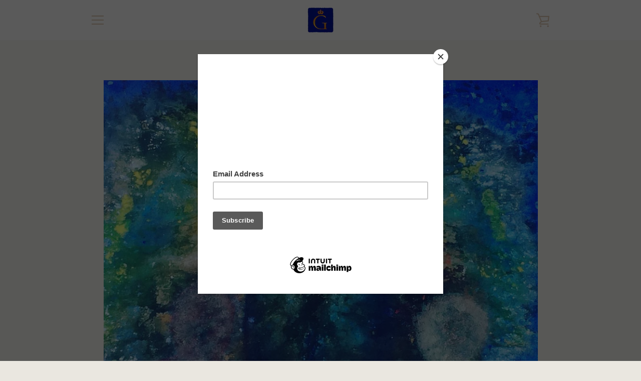

--- FILE ---
content_type: text/javascript
request_url: https://kentaurshop.com/cdn/shop/t/15/assets/custom.js?v=101612360477050417211603717587
body_size: -761
content:
//# sourceMappingURL=/cdn/shop/t/15/assets/custom.js.map?v=101612360477050417211603717587
